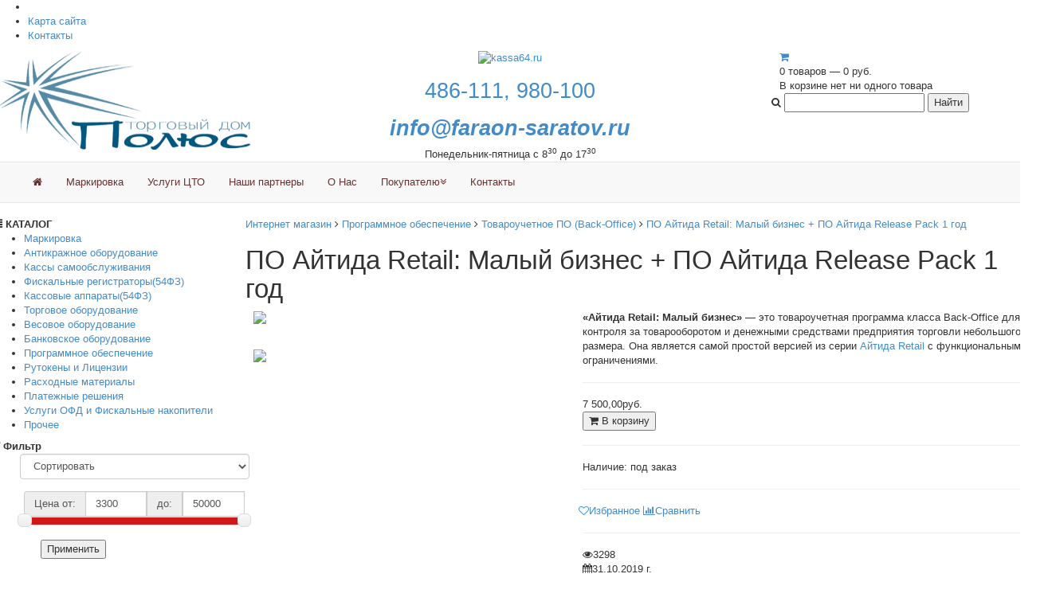

--- FILE ---
content_type: text/html; charset=UTF-8
request_url: http://kassa64.ru/shop/919/tovarouchetnoe-po-back-office/po-ajtida-retail-malyj-biznes-po-ajtida-release-pack-1-god/
body_size: 13353
content:
<!DOCTYPE html>
<html lang="ru" xmlns="https://www.w3.org/1999/xhtml">
<head>
		<meta property="og:type" content="website" />
<meta property="og:title" content="ПО Айтида Retail: Малый бизнес + ПО Айтида Release Pack 1 год" />
<meta property="og:description" content="&amp;laquo;Айтида Retail: Малый бизнес&amp;raquo;&amp;nbsp;&amp;mdash; это товароучетная программа класса Back-Office для контроля за товарооборотом и денежными средствами предприятия торговли небольшого размера." />
<meta property="og:url" content="http://kassa64.ru/shop/919/tovarouchetnoe-po-back-office/po-ajtida-retail-malyj-biznes-po-ajtida-release-pack-1-god/" />
<meta property="og:image" content="http://kassa64.ru/upload/shop_3/1/6/9/item_1697/item_1697.jpg" />
	<meta name="yandex-verification" content="6c093dbd5fa6fd45" />
	<meta http-equiv="Content-Type" content="text/html; charset=UTF-8">
	<meta charset="UTF-8">
	<title>ПО Айтида Retail: Малый бизнес + ПО Айтида Release Pack 1 год</title>
	<meta name="viewport" content="width=device-width, initial-scale=1.0">
	<meta http-equiv="description" content="ПО Айтида Retail: Малый бизнес + ПО Айтида Release Pack 1 год в наличии, описание, характеристики, цены. Купить в интернет магазине kassa64.ru с доставкой по РФ.">
	<meta name="keywords" content="Атол,Весы,ккм,сбора данных,Печать этикеток,Штрих,касса">
	<meta name="robots" content="INDEX,FOLLOW">

	<link type="text/css" href="https://fonts.googleapis.com/css?family=Roboto+Slab:400,700&subset=latin,cyrillic-ext" rel="stylesheet">
	<link type="text/css" href="https://fonts.googleapis.com/css?family=Roboto:400,700,300,400italic,700italic&subset=latin,cyrillic-ext" rel="stylesheet">
	<!-- Stylesheets -->
	<link rel="stylesheet" href="/bootstrap/css/bootstrap.min.css?1733831199" type="text/css">
<link rel="stylesheet" href="/templates/template13/style.css?1733831199" type="text/css">
<link rel="stylesheet" href="/templates/template14/style.css?1733831199" type="text/css">
<link rel="stylesheet" href="/templates/template20/style.css?1733831199" type="text/css">
<link rel="stylesheet" href="/bootstrap/css/font-awesome.min.css?1733831199" type="text/css">
<link rel="stylesheet" href="/hostcmsfiles/jquery/photobox/photobox.css?1733831199" type="text/css">
<link rel="stylesheet" href="/hostcmsfiles/jquery/slider/jquery-ui.css?1733831199" type="text/css">
<link rel="stylesheet" href="/hostcmsfiles/slippry/dist/slippry.css?1733831199" type="text/css">
<link rel="stylesheet" href="/hostcmsfiles/jquery/slick-1.6.0/slick/slick-theme.css?1733831199" type="text/css">
<link rel="stylesheet" href="/hostcmsfiles/jquery/slick-1.6.0/slick/slick.css?1733831199" type="text/css">

	
	<link rel="shortcut icon" href="/favicon.ico">
	<link rel="alternate" type="application/rss+xml" title="RSS Feed" href="/news/rss/">

	<script src="/templates/template13/script.js"></script>
<script src="/templates/template14/script.js"></script>
<script src="/templates/template20/script.js"></script>
<script src="/hostcmsfiles/jquery/jquery.min.js"></script>
<script src="/hostcmsfiles/jquery/slider/jquery-ui.js"></script>
<script src="/hostcmsfiles/jquery/jquery.validate.min.js"></script>
<script src="/hostcmsfiles/jquery/lightbox/js/jquery.lightbox.js"></script>
<script src="/hostcmsfiles/jquery/jquery.elevatezoom-3.0.8.min.js"></script>
<script src="/templates/template1/hostcms.js"></script>
<script src="/templates/template1/hostcms_adaptive.js"></script>
<script src="/hostcmsfiles/main.js"></script>
<script src="/hostcmsfiles/jquery/bbedit/jquery.bbedit.js"></script>
<script src="/hostcmsfiles/jquery/stars/jquery.ui.core.min.js"></script>
<script src="/hostcmsfiles/jquery/stars/jquery.ui.stars.js"></script>
<script src="/hostcmsfiles/jquery/slick-1.6.0/slick/slick.min.js"></script>
<script src="/hostcmsfiles/jquery/jquery.autocomplete.min.js"></script>
<script src="/hostcmsfiles/jquery/photobox/jquery.photobox.js"></script>
<script src="/bootstrap/js/bootstrap.min.js"></script>
<script src="/hostcmsfiles/slippry/dist/slippry.min.js"></script>
	<!-- Слайдер клиентов-->
  <script>
		$(document).ready(function(){
 $('.autoplay').slick({
	 autoplay: true,
  autoplaySpeed: 2000,
  slidesToShow: 5,
  slidesToScroll: 2,
  responsive: [
    {
      breakpoint: 600,
//сообщает, при какой ширине экрана нужно включать настройки
      settings: {
        slidesToShow: 1,
        slidesToScroll: 1,
        infinite: true,
      }
    }
]

});
});
	</script>
<script>
	$(document).ready(function(){
 $('.slide').slick({
	autoplay: true,
  autoplaySpeed: 3000,
 slidesToShow: 1,
 slidesToScroll: 1,
});
});
	
			</script>
	<script>
		$(function() {
			var demo1 = $("#main_slider").slippry({
				// transition: 'fade',
				useCSS: true,
				// speed: 5000,
				 pause: 10000,
				// auto: true,
				 preload: 'visible',
				// autoHover: false
			});

			$('.stop').click(function () {
				demo1.stopAuto();
			});

			$('.start').click(function () {
				demo1.startAuto();
			});

			$('.prev').click(function () {
				demo1.goToPrevSlide();
				return false;
			});
			$('.next').click(function () {
				demo1.goToNextSlide();
				return false;
			});
			$('.reset').click(function () {
				demo1.destroySlider();
				return false;
			});
			$('.reload').click(function () {
				demo1.reloadSlider();
				return false;
			});
			$('.init').click(function () {
				demo1 = $("#main_slider").slippry();
				return false;
			});

			$("#zoom").elevateZoom({
				gallery:'gallery',
				cursor: 'pointer',
				galleryActiveClass: 'active',
				imageCrossfade: true,
				loadingIcon: '/hostcmsfiles/images/spinner.gif',
				responsive: true
			});

			$('.stars').stars({
				inputType: "select", disableValue: false
			});

			$(".slider").slider({
				range: true,
				//step: 1000,
				slide: function( event, ui ) {
					$(this).prev().find("input[name$='_from']").val(ui.values[0]);
					$(this).prev().find("input[name$='_to']").val(ui.values[1]);
				},
				create: function(event, ui) {
					var min_value_original = parseInt($(this).prev().find("input[name$='_from_original']").val()),
					max_value_original = parseInt($(this).prev().find("input[name$='_to_original']").val()),
					min_value = parseInt($(this).prev().find("input[name$='_from']").val()),
					max_value = parseInt($(this).prev().find("input[name$='_to']").val());

					$(this).slider({
						min: min_value_original,
						max: max_value_original,
						values: [min_value, max_value]
					});
				 }
			});

			//jQuery.Autocomplete selectors
			$('#search').autocomplete({
				serviceUrl: '/search/?autocomplete=1',
				delimiter: ',',
				maxHeight: 200,
				width: 300,
				deferRequestBy: 300,
				appendTo: '#search_mini_form',
				onSelect: function (suggestion) {
					$(this).closest("form").submit();
				}
			});
	
			// Little cart
			var delay=500, setTimeoutConst;
			$('.little-cart').hover(function() {
				 clearTimeout(setTimeoutConst );
				 $(this).addClass('cart-active').find('.more-cart-info').stop().slideDown();
			}, function(){
				var littleCart = $(this);
				 setTimeoutConst = setTimeout(function(){
					littleCart.removeClass('cart-active').find('.more-cart-info').stop().slideUp();
				 }, delay);
			  });

			$('#gallery').photobox('a',{ time:0 });
		});
	</script>
	<script type="application/ld+json">
{
  "@context": "https://schema.org",
  "@type": "Organization",
  "url": "http://www.kassa64.ru",
  "name": "ТД Полюс: интернет-магазин торгового и банковского оборудования",
  "logo": "https://kassa64.ru/images/logo.png",
  "contactPoint": [
  {
    "@type": "ContactPoint",
    "name": "Отдел продаж",
    "telephone": "+7 8452 980-100",
    "contactType": "customer service",
    "email": "sale@kassa64.ru",
    "availableLanguage": "RU",
    "areaServed" : "RU" 
		 },{
    "@type": "ContactPoint",
    "name": "Весовая мастерская",
    "telephone": "+7 8452 980-011",
    "contactType": "customer service",
    "email": "vesi@kassa64.ru",
    "availableLanguage": "RU",
    "areaServed" : "RU"
  }],
  "description": "Весы, онлайн касса, банковское и складское оборудование, комплексная автоматизация торговых процессов, поверка весового оборудования в г.Саратове и Саратовской области.",
  "address": {
  "@type": "PostalAddress",
  "addressLocality": "Саратов, Российская Федерация"
    }
}
</script>
</head>
<body class="pageBody">
<!-- Header starts -->
	<header>
		<div class="row">
			<div class="col-xs-12 col-sm-12 col-md-12 col-lg-12">
				<div class="quick-access">
					<ul class="links">
						<li class="first">
													</li>
						<li>
							<a title="Карта сайта" href="/map/">Карта сайта</a>
						</li>
						<li class="last">
							<a title="Контакты" href="/contact/">Контакты</a>
						</li>
					</ul>
				</div>
			</div>
		</div>
		<div class="row">
			<div class="col-xs-12 col-sm-12 col-md-4 col-lg-3">
				<!-- Logo -->
				<div class="logo">
					<a href="/" title="ООО Фараон"><img src="/images/logo.png"></a>
				</div>
			</div>
			<div class="col-xs-12 col-sm-6 col-md-4 col-lg-6">
			     <div class="over-top-a">
						        <center>
								<a href="/feed" class="modalLink" href="#modal1">
									<img src="/templates/images/header/hard_line.png" width="229" height="26" alt="kassa64.ru" /></a>
                 <a href="tel: +78452980100"><h2 class="phones">486-111, 980-100</h2></a>
                  <a href="znvygb:vasb@snenba-fnengbi.eh"><u2><c><rz><fgebat>vasb@snenba-fnengbi.eh</fgebat></rz></c></u2></a><script>function hostcmsEmail(c){return c.replace(/[a-zA-Z]/g, function(c){return String.fromCharCode((c <= "Z" ? 90 : 122) >= (c = c.charCodeAt(0) + 13) ? c : c-26);})}var o = document.currentScript.previousElementSibling; o.href = hostcmsEmail(o.href); o.innerHTML = hostcmsEmail(o.innerHTML);</script>
											Понедельник-пятница с 8<sup>30</sup> до 17<sup>30</sup>
																		
								</center>
							</div>
							</div>

			<div class="col-xs-12 col-sm-6 col-md-4 col-lg-3">
				<div class="little-cart">
				

<div class="mt-cart">
  <div class="little-cart-info">
    <div class="cart-ico">
      <a class="shopping-cart" href="/shop/cart">
        <i class="fa fa-shopping-cart"></i>
      </a>
    </div>
    <div class="empty-cart">
      <div>0 товаров — 0 руб.</div>
    </div>
  </div>
  <div class="more-cart-info">
    <div class="cart-item-list-empty">В корзине нет ни одного товара</div>
  </div>
</div>
				</div>
			</div>
			<div>
			<form method='get' action='https://kassa64.ru/search/'>
					<i class="fa fa-search"></i>
<input name='text' type = 'text'> <input type='submit' value="Найти">
							
</form>
			</div>
		</div>
	</header>
	<div class="top-container">
		<div class="row">
			<div class="col-xs-12 col-sm-12 col-md-12 col-lg-12">
				

<nav class="navbar navbar-default">
  <div class="container-fluid">
    <div class="navbar-header">
      <button type="button" class="navbar-toggle collapsed" data-toggle="collapse" data-target="#top-menu">
        <span class="sr-only">Toggle navigation</span>
        <span class="icon-bar"></span>
        <span class="icon-bar"></span>
        <span class="icon-bar"></span>
      </button>
    </div>
    <div class="collapse navbar-collapse" id="top-menu">
      <ul class="nav navbar-nav">
        <li>
          <a href="/" title="Интернет магазин" data-toggle="dropdown" class="dropdown-toggle" onclick="location.href = this.href">
            <i class="fa fa-home"></i>
          </a>
        </li>
        <li>
          <a href="/mark/" title="Маркировка" onclick="location.href = this.href">Маркировка</a>
        </li>
        <li>
          <a href="https://faraon-saratov.ru/" title="Услуги ЦТО" onclick="location.href = this.href">Услуги ЦТО</a>
        </li>
        <li>
          <a href="/our-partners/" title="Наши партнеры" onclick="location.href = this.href">Наши партнеры</a>
        </li>
        <li>
          <a href="/About/" title="О Нас" onclick="location.href = this.href">О Нас</a>
        </li>
        <li class="dropdown">
          <a href="/info/" title="Покупателю" onclick="location.href = this.href" data-toggle="dropdown" class="dropdown-toggle">Покупателю<i class="fa fa-angle-double-down"></i></a>
          <ul class="dropdown-menu" id="menu1">
            <li>
              <a href="/info/news/" title="Новости" data-toggle="dropdown" class="dropdown-toggle" onclick="location.href = this.href">Новости</a>
            </li>
            <li>
              <a href="/info/delivery-and-payment/" title="Доставка и оплата" data-toggle="dropdown" class="dropdown-toggle" onclick="location.href = this.href">Доставка и оплата</a>
            </li>
            <li>
              <a href="/info/shares/" title="Лицензии и сертификаты" data-toggle="dropdown" class="dropdown-toggle" onclick="location.href = this.href">Лицензии и сертификаты</a>
            </li>
          </ul>
        </li>
        <li>
          <a href="/contact/" title="Контакты" onclick="location.href = this.href">Контакты</a>
        </li>
      </ul>
    </div>
  </div>
</nav>
			</div>
		</div>
	</div>

	<div class="row">
 <div class="col-xs-12 col-sm-4 col-md-3 col-lg-3">

			<div class="row">
			<div class="col-xs-12 col-sm-12 col-md-12 col-lg-12">
			

<div class="block block-side-nav first">
  <div class="block-title">
    <strong>
      <i class="fa fa-list"></i>
      <span>КАТАЛОГ</span>
    </strong>
  </div>
  <div class="block-content">
    <ul class="sf-menu-phone2">
      <li class="level0 level-top">
        <a href="/shop/920/">Маркировка</a>
      </li>
      <li class="level0 level-top">
        <a href="/shop/929/">Антикражное оборудование</a>
      </li>
      <li class="level0 level-top parent">
        <a href="/shop/kassy-samoobsluzhivaniya/">Кассы самообслуживания</a>
        <strong class="submenu-caret" onclick="$('#submenu_952').toggle(); $(this).toggleClass('opened')"></strong>
        <ul id="submenu_952" class="level0" style="display: none;">
          <li class="level0 level-top">
            <a href="/shop/kassy-samoobsluzhivaniya/kso-bez-programmnogo-obespecheniya/">КСО БЕЗ ПРОГРАММНОГО ОБЕСПЕЧЕНИЯ</a>
          </li>
          <li class="level0 level-top">
            <a href="/shop/kassy-samoobsluzhivaniya/kso-s-programmnym-obespecheniem/">КСО С ПРОГРАММНЫМ ОБЕСПЕЧЕНИЕМ</a>
          </li>
          <li class="level0 level-top">
            <a href="/shop/kassy-samoobsluzhivaniya/installyaczionnoe-oborudovanie-i-aksessuary/">Инсталляционное оборудование и аксессуары</a>
          </li>
        </ul>
      </li>
      <li class="level0 level-top">
        <a href="/shop/870/">Фискальные регистраторы(54ФЗ)</a>
      </li>
      <li class="level0 level-top">
        <a href="/shop/869/">Кассовые аппараты(54ФЗ)</a>
      </li>
      <li class="level0 level-top parent">
        <a href="/shop/torg/">Торговое оборудование</a>
        <strong class="submenu-caret" onclick="$('#submenu_677').toggle(); $(this).toggleClass('opened')"></strong>
        <ul id="submenu_677" class="level0" style="display: none;">
          <li class="level0 level-top">
            <a href="/shop/torg/915/">POS - системы, POS-компьютеры, POS-терминалы и POS – мониторы </a>
          </li>
          <li class="level0 level-top">
            <a href="/shop/torg/916/">Денежные ящики</a>
          </li>
          <li class="level0 level-top">
            <a href="/shop/torg/917/">Сканеры штрих-кода</a>
          </li>
          <li class="level0 level-top">
            <a href="/shop/torg/918/">Принтеры чеков</a>
          </li>
          <li class="level0 level-top">
            <a href="/shop/torg/874/">Принтеры штрих-код</a>
          </li>
          <li class="level0 level-top">
            <a href="/shop/torg/875/">Дисплеи покупателя</a>
          </li>
          <li class="level0 level-top">
            <a href="/shop/torg/876/">Терминалы сбора данных</a>
          </li>
          <li class="level0 level-top">
            <a href="/shop/torg/877/">Считыватели магнитных карт</a>
          </li>
          <li class="level0 level-top">
            <a href="/shop/torg/878/">Клавиатуры</a>
          </li>
        </ul>
      </li>
      <li class="level0 level-top parent">
        <a href="/shop/ves/">Весовое оборудование</a>
        <strong class="submenu-caret" onclick="$('#submenu_674').toggle(); $(this).toggleClass('opened')"></strong>
        <ul id="submenu_674" class="level0" style="display: none;">
          <li class="level0 level-top">
            <a href="/shop/ves/931/">Низкопрофильные весы</a>
          </li>
          <li class="level0 level-top">
            <a href="/shop/ves/893/">Паллетные весы</a>
          </li>
          <li class="level0 level-top">
            <a href="/shop/ves/932/">Медицинские весы</a>
          </li>
          <li class="level0 level-top">
            <a href="/shop/ves/933/">Модули взвешивающие</a>
          </li>
          <li class="level0 level-top">
            <a href="/shop/ves/892/">Весовые терминалы к ТВ и 4D</a>
          </li>
          <li class="level0 level-top">
            <a href="/shop/ves/881/">Счётные весы</a>
          </li>
          <li class="level0 level-top">
            <a href="/shop/ves/882/">Электронные торговые весы</a>
          </li>
          <li class="level0 level-top">
            <a href="/shop/ves/883/">Лабораторные весы</a>
          </li>
          <li class="level0 level-top">
            <a href="/shop/ves/884/">Крановые весы</a>
          </li>
          <li class="level0 level-top">
            <a href="/shop/ves/887/">Электронные напольные весы</a>
          </li>
          <li class="level0 level-top">
            <a href="/shop/ves/888/">Платформенные весы</a>
          </li>
          <li class="level0 level-top">
            <a href="/shop/ves/890/">Весы порционные (фасовочные)</a>
          </li>
          <li class="level0 level-top">
            <a href="/shop/ves/891/">Весы с печатью этикетки</a>
          </li>
        </ul>
      </li>
      <li class="level0 level-top parent">
        <a href="/shop/bank/">Банковское оборудование</a>
        <strong class="submenu-caret" onclick="$('#submenu_678').toggle(); $(this).toggleClass('opened')"></strong>
        <ul id="submenu_678" class="level0" style="display: none;">
          <li class="level0 level-top">
            <a href="/shop/bank/879/">Детекторы банкнот</a>
          </li>
          <li class="level0 level-top">
            <a href="/shop/bank/880/">Счётчики банкнот и монет</a>
          </li>
        </ul>
      </li>
      <li class="level0 level-top parent">
        <a href="/shop/919/">Программное обеспечение</a>
        <strong class="submenu-caret" onclick="$('#submenu_919').toggle(); $(this).toggleClass('opened')"></strong>
        <ul id="submenu_919" class="level0" style="display: none;">
          <li class="level0 level-top">
            <a href="/shop/919/928/">ПО для ТСД</a>
          </li>
          <li class="level0 level-top">
            <a href="/shop/919/kassovoe-po-front-office/">Кассовое ПО (Front-Office)</a>
          </li>
          <li class="level0 level-top">
            <a href="/shop/919/tovarouchetnoe-po-back-office/" class="current-group">Товароучетное ПО (Back-Office)</a>
          </li>
        </ul>
      </li>
      <li class="level0 level-top">
        <a href="/shop/egais/">Рутокены и Лицензии</a>
      </li>
      <li class="level0 level-top parent">
        <a href="/shop/rashod/">Расходные материалы</a>
        <strong class="submenu-caret" onclick="$('#submenu_676').toggle(); $(this).toggleClass('opened')"></strong>
        <ul id="submenu_676" class="level0" style="display: none;">
          <li class="level0 level-top">
            <a href="/shop/rashod/911/">Лампы</a>
          </li>
          <li class="level0 level-top">
            <a href="/shop/rashod/912/">Чековая лента</a>
          </li>
          <li class="level0 level-top">
            <a href="/shop/rashod/913/">Термоэтикетки </a>
          </li>
          <li class="level0 level-top">
            <a href="/shop/rashod/914/">Риббоны</a>
          </li>
          <li class="level0 level-top">
            <a href="/shop/rashod/908/">Блоки питания , кабели, акб</a>
          </li>
          <li class="level0 level-top parent">
            <a href="/shop/rashod/tekstilnaya-lenta-dlya-etiketok/">Текстильная лента для этикеток</a>
            <strong class="submenu-caret" onclick="$('#submenu_949').toggle(); $(this).toggleClass('opened')"></strong>
            <ul id="submenu_949" class="level0" style="display: none;">
              <li class="level0 level-top">
                <a href="/shop/rashod/tekstilnaya-lenta-dlya-etiketok/etiketki-iz-nejlona/">Этикетки из нейлона</a>
              </li>
              <li class="level0 level-top">
                <a href="/shop/rashod/tekstilnaya-lenta-dlya-etiketok/etiketki-iz-satina/">Этикетки из сатина</a>
              </li>
            </ul>
          </li>
        </ul>
      </li>
      <li class="level0 level-top">
        <a href="/shop/video/">Платежные решения</a>
      </li>
      <li class="level0 level-top">
        <a href="/shop/holod/">Услуги ОФД и Фискальные накопители</a>
      </li>
      <li class="level0 level-top">
        <a href="/shop/prochee/">Прочее</a>
      </li>
    </ul>
  </div>
</div>


<div class="block block-side-nav first">
  <div class="block-title">
    <strong>
      <i class="fa fa-filter"></i>
      <span>Фильтр</span>
    </strong>
  </div>
  <div class="block-content">
    <ul class="sf-menu-phone2 filter">
      <form method="get" action="/shop/919/tovarouchetnoe-po-back-office/" class="form-horizontal">
        <div class="filter">
          <div class="form-group">
            <div class="col-lg-12">
              <select name="sorting" class="form-control" onchange="$(this).parents('form:first').submit()">
                <option value="0">Сортировать</option>
                <option value="1">
							По цене (сначала дешевые)
						</option>
                <option value="2">
							По цене (сначала дорогие)
						</option>
                <option value="3">
							По названию
						</option>
              </select>
            </div>
          </div>
          <div class="input-group padding-bottom-10">
            <span class="input-group-addon">Цена от: </span>
            <input class="form-control" name="price_from" size="5" type="text" value="3300" />
            <span class="input-group-addon">до: </span>
            <input class="form-control" name="price_to" size="5" type="text" value="50000" />
            <input name="price_from_original" value="3300" hidden="hidden" />
            <input name="price_to_original" value="50000" hidden="hidden" />
          </div>
          <div class="slider"></div>
          <br />
          <div class="form-group">
            <label for="" class="col-lg-1 control-label"></label>
            <div class="col-lg-11">
              <div class="actions">
                <button class="button btn-cart" type="submit" name="filter" value="filter">
                  <span class="bg-color3">
                    <span>Применить</span>
                  </span>
                </button>
              </div>
            </div>
          </div>
        </div>
      </form>
    </ul>
  </div>
</div>
				</div>
					<div class="col-xs-12 dash"></div>				<div class="col-xs-12 col-sm-12 col-md-12 col-lg-12">
					
					

<div class="block block-side-nav first">
  <div class="block-title">
    <strong>
      <i class="fa fa-star-o"></i>
      <span>Последний заказ</span>
    </strong>
  </div>
  <div class="block-content">
    <div class="spec_item">
      <div class="product-image">
        <a href="/shop/869/atol-sigma-7smart-terminalchernyjfn36-mes-platforma-ofd-kopiya-ot-15062021-102437/" title="АТОЛ Sigma 7.Смарт-терминал.Черный без ФН">
          <img src="/upload/shop_3/1/8/2/item_1823/small_item_1617.png" alt="АТОЛ Sigma 7.Смарт-терминал.Черный без ФН" />
        </a>
      </div>
      <div class="product-shop">
        <h3 class="product-name">
          <a href="/shop/869/atol-sigma-7smart-terminalchernyjfn36-mes-platforma-ofd-kopiya-ot-15062021-102437/" title="АТОЛ Sigma 7.Смарт-терминал.Черный без ФН">АТОЛ Sigma 7.Смарт-терминал.Черный без ФН</a>
        </h3>
      </div>
      <div class="price-box">
        <p class="special-price">
          <span id="product-price-48-widget-catalogsale-72f28d8dcc63e0c34c78bf26a2a57df9" class="price">20 150,00 руб. </span>
        </p>
      </div>
    </div>
  </div>
</div>
				</div>
				</div><!-- /row -->
				

<div class="block block-side-nav first">
  <div class="block-title">
    <strong>
      <i class="fa fa-tags"></i>
      <span>Метки</span>
    </strong>
  </div>
  <div class="block-content">
    <div class="TagsCloud"><a href="/shop/tag/%D0%90%D1%82%D0%BE%D0%BB/" style="font-size: 12pt; color: #fb6e52;">Атол</a> <a href="/shop/tag/%D0%92%D0%B5%D1%81%D1%8B/" style="font-size: 12pt; color: #fb6e52;">Весы</a> <a href="/shop/tag/%D0%BA%D0%B0%D1%81%D1%81%D0%B0/" style="font-size: 12pt; color: #fb6e52;">касса</a> <a href="/shop/tag/%D0%BA%D0%BA%D0%BC/" style="font-size: 12pt; color: #fb6e52;">ккм</a> <a href="/shop/tag/%D0%9F%D0%B5%D1%87%D0%B0%D1%82%D1%8C%20%D1%8D%D1%82%D0%B8%D0%BA%D0%B5%D1%82%D0%BE%D0%BA/" style="font-size: 12pt; color: #fb6e52;">Печать этикеток</a> <a href="/shop/tag/%D1%81%D0%B1%D0%BE%D1%80%D0%B0%20%D0%B4%D0%B0%D0%BD%D0%BD%D1%8B%D1%85/" style="font-size: 13pt; color: #fb6e52;">сбора данных</a> <a href="/shop/tag/%D0%A8%D1%82%D1%80%D0%B8%D1%85/" style="font-size: 13pt; color: #fb6e52;">Штрих</a> </div>
  </div>
</div>

			<div class="row">
				<div class="hidden-xs col-sm-12 col-md-12 col-lg-12">
						<div class="block block-side-nav first">
			<div class="block-title">
				<strong>
				<i class="fa fa-money"></i><span>Лидеры продаж</span>
				</strong>
			</div>
		</div>
										<div class="for-laptop" style="text-align: center; margin-top: 20px;">
<p><a title="ОФД" href="#"><img style="max-width: 100%;" title="1-ОФД" alt=" " src="/images/left/MKarta.png"></a></p>
						<p>
						</p>
			<!--								
<p><a title="Бюджетное решение от Атол" href="http://kassa64.ru/ffd105"><img style="max-width: 100%;" title="Атол" alt=" " src="/images/baner/ffd105_1.jpg"></a></p>
-->
				
					</div>
       					<div class="for-laptop" style="text-align: center; margin-top: 20px;">
						<h3><strong>МЫ на YouTube</strong></h3>
				<iframe width="100%" src="https://www.youtube.com/embed/dRzbpwSP9TA" frameborder="0" allowfullscreen></iframe>
<p>Группа компаний "ФАРАОН" осуществляет продажу, обслуживание кассового и торгового оборудования, в состав организации входит весовая мастерская которая производит ремонт и поверку весового оборудования. Компания является официальным сервис партнёром крупнейших производителей торгового оборудования</p>

						</div>
									</div>
			</div>
			<div class="row">
				<div class="hidden-xs col-sm-12 col-md-12 col-lg-12">
									</div>
			</div>
		</div>
		<!-- BEGIN JIVOSITE CODE {literal} -->
<script type='text/javascript'>
(function(){ var widget_id = 'IAWbQJAPmd';var d=document;var w=window;function l(){
var s = document.createElement('script'); s.type = 'text/javascript'; s.async = true; s.src = '//code.jivosite.com/script/widget/'+widget_id; var ss = document.getElementsByTagName('script')[0]; ss.parentNode.insertBefore(s, ss);}if(d.readyState=='complete'){l();}else{if(w.attachEvent){w.attachEvent('onload',l);}else{w.addEventListener('load',l,false);}}})();</script>
<!-- {/literal} END JIVOSITE CODE -->
<div class="col-xs-12 col-sm-8 col-md-9 col-lg-9">
	

<div class="row">
  <div xmlns:v="http://rdf.data-vocabulary.org/#" class="breadcrumbs">
    <span typeof="v:Breadcrumb">
      <a title="Интернет магазин" href="/shop/" class="root" property="v:title" rel="v:url">Интернет магазин</a>
    </span>
    <i class="fa fa-angle-right"></i>
    <span typeof="v:Breadcrumb">
      <a title="Программное обеспечение" href="/shop/919/" property="v:title" rel="v:url">Программное обеспечение</a>
    </span>
    <i class="fa fa-angle-right"></i>
    <span typeof="v:Breadcrumb">
      <a title="Товароучетное ПО (Back-Office)" href="/shop/919/tovarouchetnoe-po-back-office/" property="v:title" rel="v:url">Товароучетное ПО (Back-Office)</a>
    </span>
    <i class="fa fa-angle-right"></i>
    <span typeof="v:Breadcrumb">
      <a href="/shop/919/tovarouchetnoe-po-back-office/po-ajtida-retail-malyj-biznes-po-ajtida-release-pack-1-god/" property="v:title" rel="v:url">ПО Айтида Retail: Малый бизнес + ПО Айтида Release Pack 1 год</a>
    </span>
  </div>
  <h1 class="item_title">ПО Айтида Retail: Малый бизнес + ПО Айтида Release Pack 1 год</h1>
  <div class="col-xs-6 col-sm-6 col-md-5 col-lg-5">
    <img id="zoom" src="/upload/shop_3/1/6/9/item_1697/small_item_1697.jpg" data-zoom-image="/upload/shop_3/1/6/9/item_1697/item_1697.jpg" />
    <div id="gallery" style="margin-top:30px;">
      <a href="#" data-image="/upload/shop_3/1/6/9/item_1697/small_item_1697.jpg" data-zoom-image="/upload/shop_3/1/6/9/item_1697/item_1697.jpg">
        <img id="zoom" src="/upload/shop_3/1/6/9/item_1697/small_item_1697.jpg" height="100" />
      </a>
    </div>
  </div>
  <div class="col-xs-6 col-sm-6 col-md-7 col-lg-7">
    <div class="item-description"><p><b><span>&laquo;Айтида Retail: Малый бизнес&raquo;&nbsp;</span></b><span>&mdash; это товароучетная программа класса Back-Office для контроля за товарооборотом и денежными средствами предприятия торговли небольшого размера. Она является самой простой версией из серии&nbsp;<a href="https://anado.ru/products/item/aitida_retail.html" target="_blank" rel="noopener">Айтида Retail</a>&nbsp;с функциональными ограничениями.</span></p></div>
    <hr />
    <div class="item-price">
      <span id="product-price-10-new" class="reg-price">
        <span class="price">7 500,00руб.</span>
      </span>
    </div>
    <div class="actions">
      <button class="button btn-cart" onclick="return $.bootstrapAddIntoCart('/shop/cart/', 1697, 1)" title="Добавить в корзину" type="button">
        <i class="fa fa-shopping-cart bg-color5">
          <b></b>
        </i>
        <span class="bg-color3">
          <span>В корзину</span>
        </span>
      </button>
    </div>
    <hr />
    <p>Наличие: под заказ</p>
    <hr />
    <div class="row">
      <div class="col-xs-12 col-sm-12 col-md-12 col-lg-12">
        <a class="item-wishlist" onclick="return $.addFavorite('/shop/', 1697, this)"><i class="fa fa-heart-o"></i>Избранное</a>
        <a class="item-compare" onclick="return $.addCompare('/shop/', 1697, this)"><i class="fa fa-bar-chart"></i>Сравнить</a>
      </div>
    </div>
    <hr />
    <div class="shop_property item-float-left"><i class="fa fa-eye"></i>3298</div>
    <div class="shop_property item-float-left"><i class="fa fa-calendar"></i>31.10.2019 г.</div>
    <div class="shop_property item-float-left"></div>
    <div class="rating">
      <div style="clear:both"></div>
    </div>
    <hr />
  </div>
  <div class="row">
    <div class="col-xs-12 col-sm-12 col-md-12 col-lg-12">
      <div class="item-text">«Айтида Retail: Малый бизнес» — это товароучетная программа класса Back-Office для контроля за товарооборотом и денежными средствами предприятия торговли небольшого размера. Она является самой простой версией из серии Айтида Retail с функциональными ограничениями.</div>
    </div>
  </div>
  <div class="row">
    <div class="col-xs-12 col-sm-12 col-md-12 col-lg-12">
      <div class="item-tags">
        <i class="fa fa-tags"></i>
        <span><a href="/shop/tag/%D0%90%D1%82%D0%BE%D0%BB/">Атол</a>, <a href="/shop/tag/%D0%92%D0%B5%D1%81%D1%8B/">Весы</a>, <a href="/shop/tag/%D0%BA%D0%BA%D0%BC/">ккм</a>, <a href="/shop/tag/%D1%81%D0%B1%D0%BE%D1%80%D0%B0%20%D0%B4%D0%B0%D0%BD%D0%BD%D1%8B%D1%85/">сбора данных</a>, <a href="/shop/tag/%D0%9F%D0%B5%D1%87%D0%B0%D1%82%D1%8C%20%D1%8D%D1%82%D0%B8%D0%BA%D0%B5%D1%82%D0%BE%D0%BA/">Печать этикеток</a>, <a href="/shop/tag/%D0%A8%D1%82%D1%80%D0%B8%D1%85/">Штрих</a>, <a href="/shop/tag/%D0%BA%D0%B0%D1%81%D1%81%D0%B0/">касса</a></span>
      </div>
    </div>
  </div>
  <div class="row">
    <div class="col-xs-12 col-sm-12 col-md-12 col-lg-12"></div>
  </div>
  <div class="row">
    <div class="col-xs-12 col-sm-12 col-md-12 col-lg-12">
      <div class="actions item-margin-left text-align-center">
        <div>
          <span>Обращаем ваше внимание на то, что вся информация (включая цены) на этом интернет-сайте носит исключительно информационный характер и ни при каких условиях не является публичной офертой, определяемой положениями Статьи 437 (2) Гражданского кодекса РФ.
							Для получения информации о стоимости, сроках и условиях поставки просьба обращаться по указанным на сайте телефонам. </span>
        </div>
        <button class="button btn-cart" type="button" title="Add Comment" onclick="$('.comment_reply').hide('slow');$('#AddComment').toggle('slow')">
          <i class="fa fa-comments bg-color5"></i>
          <span class="bg-color2">
            <span>Добавить комментарий</span>
          </span>
        </button>
      </div>
      <div class="row">
        <div class="col-xs-12 col-sm-12 col-md-12 col-lg-12">
          <div id="AddComment" class="comment_reply" style="display:none;">
            <div class="comment no-background comment-width">
              <form action="/shop/919/tovarouchetnoe-po-back-office/po-ajtida-retail-malyj-biznes-po-ajtida-release-pack-1-god/" name="comment_form_00" method="post" id="comment_form_00">
                <div class="row">
                  <div class="caption">Имя</div>
                  <div class="field">
                    <input type="text" size="70" name="author" class="form-control" value="" />
                  </div>
                </div>
                <div class="row">
                  <div class="caption">E-mail</div>
                  <div class="field">
                    <input id="email0" type="text" size="70" name="email" class="form-control" value="" />
                    <div id="error_email0"></div>
                  </div>
                </div>
                <div class="row">
                  <div class="caption">Телефон</div>
                  <div class="field">
                    <input type="text" size="70" name="phone" class="form-control" value="" />
                  </div>
                </div>
                <div class="row">
                  <div class="caption">Тема</div>
                  <div class="field">
                    <input type="text" size="70" name="subject" class="form-control" value="" />
                  </div>
                </div>
                <div class="row">
                  <div class="caption">Комментарий</div>
                  <div class="field">
                    <textarea name="text" cols="68" rows="5" class="form-control mceEditor"></textarea>
                  </div>
                </div>
                <div class="row">
                  <div class="caption">Оценка</div>
                  <div class="field stars">
                    <select name="grade">
                      <option value="1">Poor</option>
                      <option value="2">Fair</option>
                      <option value="3">Average</option>
                      <option value="4">Good</option>
                      <option value="5">Excellent</option>
                    </select>
                  </div>
                </div>
                <div class="row">
                  <div class="caption"></div>
                  <div class="field">
                    <img id="comment_0" class="captcha" src="/captcha.php?id=485a21ff00fa2fa31e4b80dbb14a266e0&amp;height=30&amp;width=100" title="Контрольное число" name="captcha" />
                    <div class="captcha">
                      <img src="/images/refresh.png" />
                      <span onclick="$('#comment_0').updateCaptcha('485a21ff00fa2fa31e4b80dbb14a266e0', 30); return false">Показать другое число</span>
                    </div>
                  </div>
                </div>
                <div class="row">
                  <div class="caption">
					Контрольное число<sup><font color="red">*</font></sup></div>
                  <div class="field">
                    <input type="hidden" name="captcha_id" value="485a21ff00fa2fa31e4b80dbb14a266e0" />
                    <input type="text" name="captcha" size="15" />
                  </div>
                </div>
                <div class="row">
                  <div class="caption"></div>
                  <div class="actions item-margin-left">
                    <button class="button btn-cart" type="submit" name="add_comment" value="add_comment">
                      <i class="fa fa-share bg-color5"></i>
                      <span class="bg-color3">
                        <span>Опубликовать</span>
                      </span>
                    </button>
                  </div>
                </div>
              </form>
            </div>
          </div>
        </div>
      </div>
    </div>
  </div>
  <div class="row">
    <div class="col-xs-12 col-sm-12 col-md-12 col-lg-12"></div>
  </div>
</div>
</div>	</div>
</div>
	<!-- Global site tag (gtag.js) - Google Analytics -->
<script async src="https://www.googletagmanager.com/gtag/js?id=UA-110075910-1"></script>
<script>
  window.dataLayer = window.dataLayer || [];
  function gtag(){dataLayer.push(arguments);}
  gtag('js', new Date());

  gtag('config', 'UA-110075910-1');
</script>
			

<div class="page-title category-title news_title">
  <h1><i class="fa fa-newspaper-o"></i>Реализованные проекты</h1>
</div>
<dl class="news_list">
  <div class="row">
    <div class="col-xs-12 col-sm-12 col-md-6 col-lg-6">
      <center>
        <a href="/proekt/registratorov-vybytiya-lekarstv-iz-oborota/">
          <img src="/upload/information_system_27/3/4/5/item_345/item_345.png" width="30%" alt="Установка и настройка регистраторов выбытия лекарств из оборота" align="middle" />
        </a>
      </center>
      <div>
        <a href="/proekt/registratorov-vybytiya-lekarstv-iz-oborota/">Установка и настройка регистраторов выбытия лекарств из оборота</a>
      </div>
    </div>
    <div class="col-xs-12 col-sm-12 col-md-6 col-lg-6">
      <center>
        <a href="/proekt/ustanovka-v-otdeleniyax-pochta-rossii-terminalov-dlya-beznalichnoj-oplaty/">
          <img src="/upload/information_system_27/3/4/9/item_349/item_349.png" width="30%" alt="Установка в отделениях Почта России терминалов для безналичной оплаты" align="middle" />
        </a>
      </center>
      <div>
        <a href="/proekt/ustanovka-v-otdeleniyax-pochta-rossii-terminalov-dlya-beznalichnoj-oplaty/">Установка в отделениях Почта России терминалов для безналичной оплаты</a>
      </div>
    </div>
  </div>
</dl>
<center>
  <span class="all_news">
    <a href="/proekt/" title="Все проекты">Все проекты</a>
  </span>
</center>
	

<div class="info-block">
  <div class="row">
    <div class="col-xs-12 col-sm-12 col-md-3 col-lg-3">
      <div class="pad">
        <div class="service">
          <div class="badge bg-color1">
            <i class="fa fa-calculator"></i>
          </div>
          <div class="caption">
            <p class="title">
              <a href="/uslugi/kollektivnyj-analiz-czen/">Обслуживание кассовой техники</a>
            </p>
            <div><p style="text-align: center;"><span style="font-size: 12.0pt; line-height: 115%; font-family: 'Tahoma','sans-serif';">&nbsp;Существующая сеть филиалов позволяет качественно и&nbsp;в&nbsp;короткие сроки решить вопросы с&nbsp;сервисным обслуживанием кассового оборудования. Филиалы располагаются в&nbsp;специально оборудованных помещениях и&nbsp;оснащенных необходимыми техническими средствами.</span></p></div>
          </div>
        </div>
      </div>
    </div>
    <div class="col-xs-12 col-sm-12 col-md-3 col-lg-3">
      <div class="pad">
        <div class="service">
          <div class="badge bg-color2">
            <i class="fa fa-shopping-bag"></i>
          </div>
          <div class="caption">
            <p class="title">
              <a href="/uslugi/strategicheskoe-planirovanie/">Автоматизация торговых процессов</a>
            </p>
            <div><p><span style="font-size: medium;">Сертификаты электронной подписи для&nbsp;ФНС, ЕГАИС, ФСРАР и&nbsp;других государственных учреждений. Продажа, установка и&nbsp;сопровождение торговых программных продуктов ведущих производителей.&nbsp;</span></p></div>
          </div>
        </div>
      </div>
    </div>
    <div class="col-xs-12 col-sm-12 col-md-3 col-lg-3">
      <div class="pad">
        <div class="service">
          <div class="badge bg-color3">
            <i class="fa fa-money"></i>
          </div>
          <div class="caption">
            <p class="title">
              <a href="/uslugi/servisnoe-obsluzivanie-bank/">Сервисное обслуживание банковской техники</a>
            </p>
            <div><p><span style="font-size: 12pt;">Мы ремонтируем и&nbsp;обслуживаем счетчики монет,&nbsp;счетчики&nbsp;и сортировщики банкнот всех моделей и&nbsp;производителей. Производим техническое обслуживание, обновление программного обеспечения.</span></p></div>
          </div>
        </div>
      </div>
    </div>
    <div class="col-xs-12 col-sm-12 col-md-3 col-lg-3">
      <div class="pad">
        <div class="service">
          <div class="badge bg-color4">
            <i class="fa fa-balance-scale"></i>
          </div>
          <div class="caption">
            <p class="title">
              <a href="/uslugi/stimulirovanie-sbyta/">Поверка и сервисное обслуживание весового оборудования</a>
            </p>
            <div><p><span style="font-size: medium;">В состав компании входит весовая мастерская которая осуществляет гарантийный и&nbsp;после гарантийный ремонт весового оборудования, производит поверку с&nbsp;выдачей сертификата государственного образца.</span></p></div>
          </div>
        </div>
      </div>
    </div>
  </div>
</div>
	
<div id="hwrapper"  class="autoplay slick">
<div><a ><img width="201" height="50" alt="" src="/images/slider/logo-magnit.png"></a></div>
<div><a ><img width="200" height="51" alt="" src="/images/slider/main-logo.png"></a></div>
<div><a ><img width="152" height="50" alt="" src="/images/slider/medunica.jpg"></a></div>
<div><a ><img width="172" height="50" alt="" src="/images/slider/o_key.jpg"></a></div>
<div><a ><img width="122" height="50" alt="" src="/images/slider/dubki.png"></a></div>
<div><a ><img width="123" height="50" alt="" src="/images/slider/gorilka.jpg"></a></div>
<div><a ><img width="120" height="50" alt="" src="/images/slider/lenta.jpg"></a></div>
<div><a ><img width="186" height="50" alt="" src="/images/slider/SGK.png"></a></div>
<div><a ><img width="128" height="50" alt="" src="/images/slider/detskiy-mir.jpg"></a></div>
<div><a ><img width="61" height="50" alt="" src="/images/slider/tnk-bp.png"></a></div>
<div><a ><img width="45" height="50" alt="" src="/images/slider/auchan.png"></a></div>
<div><a ><img width="50" height="50" alt="" src="/images/slider/chainka.jpg"></a></div>
<div><a ><img width="113" height="50" alt="" src="/images/slider/obi-logo.png"></a></div>
		</div>
	<div>
	</div>
		<script src="//static-login.sendpulse.com/apps/fc3/build/loader.js" sp-form-id="ed5143de7b7bafacb1eab48885f01ca746519341028e8c2026deaa19b28f8069"></script>
	<div class="footer-container">
		<div class="row">
			<div class="col-xs-12 col-sm-6 col-md-4 col-lg-3">
	

				<section id="social_block">
					<h4>Подписаться</h4>
					<ul>
						<li class="instagram">
							<a title="instagram" href="https://www.instagram.com/kassa64ru/" target="_blank">
								<span>instagram</span>
							</a>
						</li>
						<li class="vk">
							<a title="VKontakte" href="https://vk.com/club91429607" target="_blank">
								<span>VKontakte</span>
							</a>
						</li>
						<li class="rss">
							<a title="RSS" href="/news/rss/" target="_blank">
								<span>RSS</span>
							</a>
						</li>
					</ul>
					
					<div class="FaraonLink">
						 &copy; ООО "Фараон" <a href="https://www.kassa64.ru" title="Интернет магазин ООО Фараон">2019</a>
						<div class="HostCmsLink">
							<a href="https://www.hostcms.ru" target="_blank">Система управления сайтом Host CMS</a>
						
							<!--"Yandex.Metrika informer"-->
					<div class = "Yandex.Metrika informer">
<a href="https://metrika.yandex.ru/stat/?id=39969860&amp;from=informer"
target="_blank" rel="nofollow"><img src="https://informer.yandex.ru/informer/39969860/2_1_FFFFB9FF_FFFF99FF_0_pageviews"
style="width:80px; height:31px; border:0;" alt="Яндекс.Метрика" title="Яндекс.Метрика: данные за сегодня (просмотры)" class="ym-advanced-informer" data-cid="39969860" data-lang="ru" /></a>

						<!--"Yandex.Metrika informer"-->

<!-- Yandex.Metrika counter -->
<script type="text/javascript">
    (function (d, w, c) {
        (w[c] = w[c] || []).push(function() {
            try {
                w.yaCounter39969860 = new Ya.Metrika({
                    id:39969860,
                    clickmap:true,
                    trackLinks:true,
                    accurateTrackBounce:true
                });
            } catch(e) { }
        });

        var n = d.getElementsByTagName("script")[0],
            s = d.createElement("script"),
            f = function () { n.parentNode.insertBefore(s, n); };
        s.type = "text/javascript";
        s.async = true;
        s.src = "https://mc.yandex.ru/metrika/watch.js";

        if (w.opera == "[object Opera]") {
            d.addEventListener("DOMContentLoaded", f, false);
        } else { f(); }
    })(document, window, "yandex_metrika_callbacks");
</script>
<noscript><div><img src="https://mc.yandex.ru/watch/39969860" style="position:absolute; left:-9999px;" alt="" /></div></noscript>
<!-- /Yandex.Metrika counter -->
						</div>
					</div>
</section>
			</div>
			<div class="hidden-xs hidden-sm col-md-4 col-lg-6">
				<section>
					

<div class="row footer_menu">
  <div class="col-xs-12 col-sm-12 col-md-12 col-lg-12">
    <ul>
      <div class="row">
        <div class="col-xs-4 col-sm-4 col-md-4 col-lg-4">
          <li>
            <a href="/mark/" title="Маркировка">Маркировка</a>
          </li>
        </div>
        <div class="col-xs-4 col-sm-4 col-md-4 col-lg-4">
          <li>
            <a href="https://faraon-saratov.ru/" title="Услуги ЦТО">Услуги ЦТО</a>
          </li>
        </div>
        <div class="col-xs-4 col-sm-4 col-md-4 col-lg-4">
          <li>
            <a href="/our-partners/" title="Наши партнеры">Наши партнеры</a>
          </li>
        </div>
        <div class="col-xs-4 col-sm-4 col-md-4 col-lg-4">
          <li>
            <a href="/About/" title="О Нас">О Нас</a>
          </li>
        </div>
        <div class="col-xs-4 col-sm-4 col-md-4 col-lg-4">
          <li>
            <a href="/info/" title="Покупателю">Покупателю</a>
          </li>
        </div>
        <div class="col-xs-4 col-sm-4 col-md-4 col-lg-4">
          <li>
            <a href="/contact/" title="Контакты">Контакты</a>
          </li>
        </div>
      </div>
    </ul>
  </div>
</div>
				</section>
			</div>
			<div class="col-xs-12 col-sm-6 col-md-4 col-lg-3">
				<section id="block_contact_infos">
								<div>
						<h4 class="contacts">Контактная информация</h4>
						<ul class="toggle-footer" style="">
							<li class="address-info"> г. Саратов, ул. 5-ая Дачная, д. 68А </li>
							<li class="address-info"> г. Саратов, ул.Чернышевского, д. 160/164 </li>
					    <li class="address-info"> г. Энгельс, пр-т Строителей, 7а, оф.104 </li>
							<li class="phone-info"><i class="fa fa-phone"></i>г. Энгельс: +7(8453) 792-332 </li>
							<li class="phone-info"><i class="fa fa-phone"></i>+7 (8452) 980-100, 486-111, 980-111 </li>
							<li class="email-info"><i class="fa fa-envelope"></i><a href="znvygb:vasb@snenba-fnengbi.eh">vasb@snenba-fnengbi.eh</a><script>function hostcmsEmail(c){return c.replace(/[a-zA-Z]/g, function(c){return String.fromCharCode((c <= "Z" ? 90 : 122) >= (c = c.charCodeAt(0) + 13) ? c : c-26);})}var o = document.currentScript.previousElementSibling; o.href = hostcmsEmail(o.href); o.innerHTML = hostcmsEmail(o.innerHTML);</script></li>
						</ul>
					</div>
					</section>
			</div>
		</div>
	</div>
 
		</body>
</html>